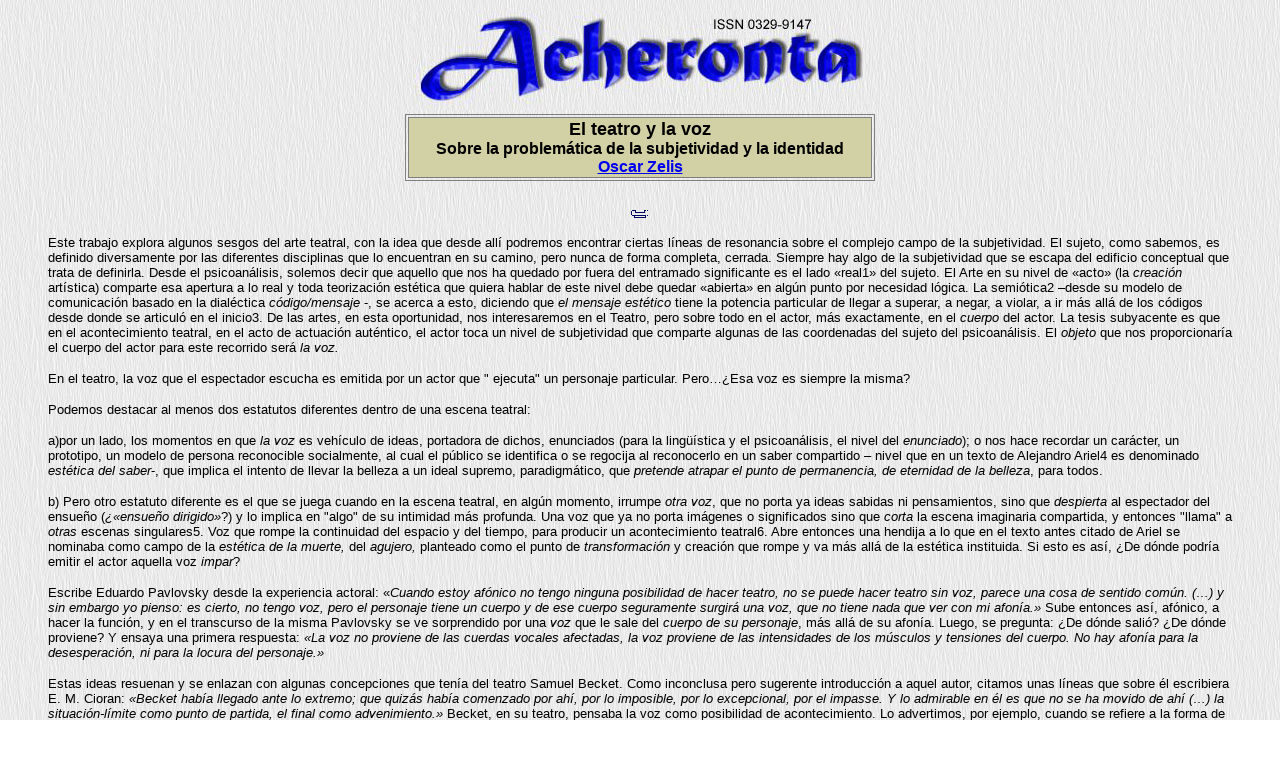

--- FILE ---
content_type: text/html; charset=ISO-8859-1
request_url: https://www.acheronta.org/acheronta15/teatro.htm
body_size: 8875
content:
<!DOCTYPE HTML PUBLIC "-//IETF//DTD HTML//EN">
<html>

<head>
<meta http-equiv="Content-Type"
content="text/html; charset=iso-8859-1">
<meta name="GENERATOR" content="Microsoft FrontPage 2.0">
<meta name="keywords"
content="Psicoanálisis, Freud, Lacan, Psicología, Psicosis, Psychoanalysis, Psychanalyse, Clínica, Forense, Psicosomatica, Cultura, Antropo, Socio, Psico, Musica, Ciencia, Epistemologia, Mentalidad, Psiquiatria, Eutanasia, Filiacion, Sokal">

<title>Acheronta 15 - El Teatro y la Voz: Sobre la problemática de la subjetividad y la identidad - Oscar Zelis</title>
<!-- Google tag (gtag.js) -->
<script async src="https://www.googletagmanager.com/gtag/js?id=G-MYCV6J71DG"></script>
<script>
  window.dataLayer = window.dataLayer || [];
  function gtag(){dataLayer.push(arguments);}
  gtag('js', new Date());

  gtag('config', 'G-MYCV6J71DG');
</script>
</head>
 

<body background="../graficos/acheron.jpg" bgcolor="#FFFFFF"
bgproperties="fixed">
<script language="JavaScript">
function ImprimirPagina(){  
var NS = (navigator.appName == "Netscape");
var version = parseInt(navigator.appVersion);
if (version >3 && NS) 
    window.print();  
 else 
    if (!NS) {
      var sNav = '<OBJECT ID="Navegador" WIDTH=0 HEIGHT=0 CLASSID="CLSID:8856F961-340A-11D0-A96B-00C04FD705A2"></OBJECT>';
      document.body.insertAdjacentHTML('beforeEnd', sNav);
      Navegador.ExecWB(6, 2);
      Navegador.outerHTML = "";  
    }
}
</script><script
language="JavaScript"><!--
var remoteWin = null;
function startAdver() {
  remoteWin = window.open("../autores/zelis.htm", "panel", "width=400,height=250,scrollbars=yes,resizable=yes");
  }
// --></script><div align="center"><center>

<table border="0" width="470">
    <tr>
        <td align="center"><a href="../index.htm"><font
        face="Arial"><img src="../graficos/acheronlogo.jpg"
        alt="Acheronta  - Revista de Psicoanálisis y Cultura"
        border="0" width="453" height="99"></font></a></td>
    </tr>
    <tr>
        <td align="center"><div align="center"><center><table
        border="1" width="470" bordercolor="#808080"
        bordercolordark="#FFFFFF" bordercolorlight="#808080">
            <tr>
                <td align="center" bgcolor="#D1D1A5"><font
                size="4" face="Arial"><b>El teatro y la voz<br>
                </b></font><font size="3" face="Arial"><b>Sobre
                la problemática de la subjetividad y la
                identidad<br>
                </b></font><a href="javascript:startAdver()"><font
                size="3" face="Arial"><strong>Oscar Zelis</strong></font></a></td>
            </tr>
        </table>
        </center></div></td>
    </tr>
</table>
</center></div>

<p align="center"><a href="javascript:ImprimirPagina()"><img
src="../print.gif" alt="Imprimir página" border="0" width="21"
height="19"></a></p>

<blockquote>
    <p><font size="2" face="Arial">Este trabajo explora algunos
    sesgos del arte teatral, con la idea que desde allí podremos
    encontrar ciertas líneas de resonancia sobre el complejo
    campo de la subjetividad. El sujeto, como sabemos, es
    definido diversamente por las diferentes disciplinas que lo
    encuentran en su camino, pero nunca de forma completa,
    cerrada. Siempre hay algo de la subjetividad que se escapa
    del edificio conceptual que trata de definirla. Desde el
    psicoanálisis, solemos decir que aquello que nos ha quedado
    por fuera del entramado significante es el lado «real1» del
    sujeto. El Arte en su nivel de «acto» (la <i>creación</i>
    artística) comparte esa apertura a lo real y toda
    teorización estética que quiera hablar de este nivel debe
    quedar «abierta» en algún punto por necesidad lógica. La
    semiótica2 &#150;desde su modelo de comunicación basado en
    la dialéctica <i>código/mensaje</i> -, se acerca a esto,
    diciendo que <i>el mensaje estético</i> tiene la potencia
    particular de llegar a superar, a negar, a violar, a ir más
    allá de los códigos desde donde se articuló en el inicio3.
    De las artes, en esta oportunidad, nos interesaremos en el
    Teatro, pero sobre todo en el actor, más exactamente, en el <i>cuerpo</i>
    del actor. La tesis subyacente es que en el acontecimiento
    teatral, en el acto de actuación auténtico, el actor toca
    un nivel de subjetividad que comparte algunas de las
    coordenadas del sujeto del psicoanálisis. El <i>objeto</i>
    que nos proporcionaría el cuerpo del actor para este
    recorrido será <i>la voz.</i> </font></p>
    <p><font size="2" face="Arial">En el teatro, la voz que el
    espectador escucha es emitida por un actor que &quot;
    ejecuta&quot; un personaje particular. Pero&#133;¿Esa voz es
    siempre la misma?</font></p>
    <p><font size="2" face="Arial">Podemos destacar al menos dos
    estatutos diferentes dentro de una escena teatral:</font></p>
    <p><font size="2" face="Arial">a)por un lado, los momentos en
    que <i>la voz </i>es vehículo de ideas, portadora de dichos,
    enunciados (para la lingüística y el psicoanálisis, el
    nivel del <i>enunciado</i>); o nos hace recordar un
    carácter, un prototipo, un modelo de persona reconocible
    socialmente, al cual el público se identifica o se regocija
    al reconocerlo en un saber compartido &#150; nivel que en un
    texto de Alejandro Ariel4 es denominado <i>estética del
    saber</i>-, que implica el intento de llevar la belleza a un
    ideal supremo, paradigmático, que <i>pretende atrapar el
    punto de permanencia, de eternidad de la belleza</i>, para
    todos.</font></p>
    <p><font size="2" face="Arial">b) Pero otro estatuto
    diferente es el que se juega cuando en la escena teatral, en
    algún momento, irrumpe <i>otra voz</i>, que no porta ya
    ideas sabidas ni pensamientos, sino que <i>despierta</i> al
    espectador del ensueño (<i>¿«ensueño dirigido»</i>?) y
    lo implica en &quot;algo&quot; de su intimidad más profunda.
    Una voz que ya no porta imágenes o significados sino que <i>corta</i>
    la escena imaginaria compartida, y entonces &quot;llama&quot;
    a <i>otras</i> escenas singulares5. Voz que rompe la
    continuidad del espacio y del tiempo, para producir un
    acontecimiento teatral6. Abre entonces una hendija a lo que
    en el texto antes citado de Ariel se nominaba como campo de
    la <i>estética de la muerte, </i>del <i>agujero,</i>
    planteado como el punto de <i>transformación</i> y creación
    que rompe y va más allá de la estética instituida. Si esto
    es así, ¿De dónde podría emitir el actor aquella voz <i>impar</i>?</font></p>
    <p><font size="2" face="Arial">Escribe Eduardo Pavlovsky
    desde la experiencia actoral: «<i>Cuando estoy afónico no
    tengo ninguna posibilidad de hacer teatro, no se puede hacer
    teatro sin voz, parece una cosa de sentido común. (&#133;) y
    sin embargo yo pienso: es cierto, no tengo voz, pero el
    personaje tiene un cuerpo y de ese cuerpo seguramente
    surgirá una voz, que no tiene nada que ver con mi afonía.»</i>
    Sube entonces así, afónico, a hacer la función, y en el
    transcurso de la misma Pavlovsky se ve sorprendido por una <i>voz
    </i>que le sale del <i>cuerpo de su personaje</i>, más allá
    de su afonía. Luego, se pregunta: ¿De dónde salió? ¿De
    dónde proviene? Y ensaya una primera respuesta: <i>«La voz
    no proviene de las cuerdas vocales afectadas, la voz proviene
    de las intensidades de los músculos y tensiones del cuerpo.
    No hay afonía para la desesperación, ni para la locura del
    personaje.»</i> </font></p>
    <p><font size="2" face="Arial">Estas ideas resuenan y se
    enlazan con algunas concepciones que tenía del teatro Samuel
    Becket. Como inconclusa pero sugerente introducción a aquel
    autor, citamos unas líneas que sobre él escribiera E. M.
    Cioran: <i>«Becket había llegado ante lo extremo; que
    quizás había comenzado por ahí, por lo imposible, por lo
    excepcional, por el impasse. Y lo admirable en él es que no
    se ha movido de ahí (&#133;) la situación-límite como
    punto de partida, el final como advenimiento.»</i> Becket,
    en su teatro, pensaba la voz como posibilidad de
    acontecimiento. Lo advertimos, por ejemplo, cuando se refiere
    a la forma de interpretar el personaje de <i>Not 1</i>: «<i>donde
    una voz jadeante domina sola el espacio y acaba
    sustituyéndolo».</i> </font></p>
    <p><font size="2" face="Arial">Pavlovsky, desarrollando su
    respuesta anterior, plantea la existencia de distintos
    «territorios»: «<i>Lo que se transforma en mis cuerdas
    vocales es una energía de lo irrepresentable, de lo
    indecible; pasa por afonía-territorio-sintomático a línea
    de fuga, desterritorializándose a territorios estéticos.
    (&#133;) no hay nada que represente a nadie, ni proceso
    identificatorio en este caso&#133;»</i></font></p>
    <p><font size="2" face="Arial">-¿De quién es esa voz? </font></p>
    <p><font size="2" face="Arial">Pavlovsky: -<i>«Mi voz
    personaje es una multiplicación de mi voz persona».</i></font></p>
    <p><font size="2" face="Arial">Ahora, esa <i>multiplicidad</i>
    de voces, ¿es ilimitada? ¿El actor, en la búsqueda de
    voces para su personaje, debe situarse, ceñirse en algunas
    coordenadas especiales? ¿O puede hacerlo desde cualquier
    lugar o situación?</font></p>
    <p><font size="2" face="Arial">Marcelo Percia, en un
    Seminario desarrollado en 19927 , planteaba la proposición: <i>«Cada
    uno es la posibilidad de muchas voces»</i> que requieren
    para materializarse una oportunidad, una <i>ocasión
    («escuchante»).</i></font></p>
    <p><font size="2" face="Arial">Entre las técnicas de
    entrenamiento actoral está el <i>trabajo con la voz.</i> Por
    ejemplo, en Grotowsky, encontramos los <i>«resonadores»</i>:
    El actor amplifica sus sonidos mediante los <i>«resonadores
    fisiológicos»</i> (el vientre, la boca, la cabeza, etc.) y
    debe tener la sensación de que la boca está situada en esa
    parte particular del cuerpo, y que el sonido es emitido desde
    allí; entonces, por ejemplo, el actor imagina que su voz se
    emite desde su homóplato, o desde cualquier otra parte de su
    cuerpo. ¿Es este un juego de imaginación? ¿Se trata de un
    pedido delirante? Desde las concepciones e ideas que hemos
    estado trabajando podemos entender ahora un poco más hacia
    dónde están apuntando. Estas técnicas actorales pueden ser
    entendidas como &quot; instrumentos&quot; que el actor
    utiliza para llegar a bordear, para llegar a esos puntos de
    tensión del cuerpo, de intensidades, de energía
    irrepresentable. De ahí en más el actor está solo; de él
    depende dar o no el siguiente paso, que es en realidad un
    &quot;<i>salto&quot;</i> (al vacío, al <i>agujero</i>). A
    veces &quot;<i>encontrará&quot;</i> una &quot;<i>otra
    voz&quot; </i>(otras veces, no). Creación de una voz desde
    su otro cuerpo (no-yo); voz que devendrá personaje en
    &quot;las tablas&quot;. </font></p>
    <p><font size="2" face="Arial">Percia también traía el caso
    del poeta portugués Fernando Pessoa (1888-1935) quien para
    escribir su obra poética se desdobló en lo que llamaba sus <i>«heterónimos»8</i>.
    Creó distintos personajes-personas-poetas, cada uno con una
    voz poética distinta. <i>«Gradué las influencias, conocí
    las amistades (de los heterónimos) oí, dentro de mí, las
    discusiones y las divergencias de criterios, y en todo esto
    me parece que fui yo, creador de todo, lo que menos hubo
    allí»</i>. O, directamente, en palabras de uno de sus
    heterónimos, Alvaro de Campos: «<i>-me he multiplicado para
    sentirme-.»</i> </font></p>
    <p><font size="2" face="Arial">El poeta plantea también
    dentro de sus obras, la separación de diferentes <i>voces</i>,
    por ejemplo en los personajes de su drama &quot;<i>El
    marinero&quot;:</i></font></p>
    <p><font size="2" face="Arial"><i>«TERCERA: -qué voz es esa
    con la que hablais? Es la de otra&#133;viene de una especie
    de lejanía.</i></font></p>
    <p><font size="2" face="Arial"><i>PRIMERA: -No lo sé
    (&#133;) Entre mí y mi voz se ha abierto un abismo.</i></font></p>
    <p><font size="2" face="Arial"><i>TERCERA: - Y me parecía
    que vos, y vuestra voz, y el sentido de lo que decías, eran
    tres entes diferentes (&#133;)»</i></font></p>
    <p><font size="2" face="Arial">En otro dialogo, encontramos
    también distinciones entre la voz, el hablar, el cantar, las
    palabras&#133;y el silencio:</font></p>
    <p><font size="2" face="Arial">«<i>PRIMERA: -(&#133;)¿Para
    qué hemos de hablar? &#133;es mejor cantar, no sé porqué
    (&#133;).</i></font></p>
    <p><font size="2" face="Arial"><i>TERCERA: -(&#133;) cuando
    alguien canta, no puedo estar conmigo.</i></font></p>
    <p><font size="2" face="Arial"><i>SEGUNDA: -(&#133;) cuando
    hablo demasiado, empiezo a separarme de mí y a oírme
    hablar.</i></font></p>
    <p><font size="2" face="Arial"><i>TERCERA: -(&#133;) Además,
    la música de vuestra voz, que he escuchado todavía más que
    vuestras palabras.»</i></font></p>
    <p><font size="2" face="Arial">Dentro de su vasta producción
    poética, encontramos: </font></p>
    <p><font size="2" face="Arial"><i>«No: toda palabra sobra.
    ¡Sosiega! Deja, de tu voz, solo el silencio anterior»</i></font></p>
    <p><font size="2" face="Arial"><i>«El silencio empieza a
    cobrar cuerpo, empieza a ser cosa&#133;»</i></font></p>
    <p><font size="2" face="Arial">Sobre el silencio escribe M.
    Percia: <i>«Silencio que no se define tanto por el callar,
    como por el escuchar una llamada».</i></font></p>
    <p><font size="2" face="Arial">Durante una función teatral,
    el personaje emite voces, deja de emitirlas, y también
    produce &quot;<i>silencios&quot;</i>. Podemos pensar algunos
    silencios como <i>ocasión</i> que «convoca» al espectador
    en un más allá de su <i>yo</i>. Silencio o voz que convoca,
    «<i>conmueve lo instituido»</i> (A. Ariel); despierta. Pero
    entonces -y en respuesta a la pregunta planteada al
    principio-, <b><i>sí </i></b>estamos hablando de algunas
    coordenadas especiales. Desde el andamiaje teórico
    psicoanalítico esto se puede conceptualizar como nivel o
    &quot;piso&quot; del <i>sujeto del deseo</i>, fuera del nivel
    de identificaciones imaginarias, fuera del plano yoico.
    Hablamos de nivel del deseo en la puesta en escena de una
    obra de teatro, pero, ¿Deseo de quién? ¿Del actor? ¿Del
    espectador?</font></p>
    <p><font size="2" face="Arial">Escribe Pavlovsky aportando un
    sesgo a la cuestión: -<i>«¿No es acaso la prehensión del
    público sobre el personaje lo que también lo hace hablar?
    ¿No es el público con su fuerza de intensidades y sus
    cuerpos con miradas quien soporta y sostiene este despliegue?
    ¿Qué máquina deseante se instala entre público y cuerdas
    vocales, cuerpo actoral del personaje?»</i></font></p>
    <p><font size="2" face="Arial">Y entonces volvemos a
    preguntar: Estas voces que el actor produce, ¿le pertenecen?
    ¿Tienen relación con él? ¿O simplemente son voces otras
    ajenas, indiscriminadas? ¿Puede ser cualquier voz?</font></p>
    <p><font size="2" face="Arial">Creo que ya tenemos suficiente
    material como para decir que aquellas voces que en la
    función irrumpen como acontecimiento teatral, han sido
    encontradas por el actor, no desde cualquier lugar, sino
    desde sus &quot;<i>tensiones</i>&quot;, sus intensidades más
    singulares, a las cuales solo pudo acceder despojándose de
    sus &quot;<i> máscaras&quot;</i> cotidianas (sociales) para
    llegar a ser «<i>una nada que se sostiene»</i> (A. Ariel) y
    solo desde allí, emitir una voz con un peso diferencial,
    pero agregándole a esto lo que antes nos señalara
    Pavlovsky, la instalación de la <i>máquina deseante</i>
    público-actor-puesta en escena.</font></p>
    <p><font size="2" face="Arial">Podemos pensar que esta
    «voz» lleva una <i>marca</i>, un <i>estilo</i> singular. <i>«Marca
    de la presencia de la verdad de un Sujeto»9</i> , pero
    entonces ¿entramos también en un campo ético? Ariel y
    Carlos Cobas responden afirmativamente: <i>«¡El estilo es
    la ética del artista!»</i>.</font></p>
    <p><font size="2" face="Arial">Pavlovsky también responde a
    nuestro interrogante, a partir de su &quot;<i>encuentro&quot;</i>
    con uno de los grandes maestros del arte teatral: <i>«Grotowsky
    cambia mi concepción sobre el ser del actor: no se trata de
    transformarse en otro, sino en ser más uno mismo. Ser actor
    es estar desnudo frente a sí mismo y a los demás.»</i> </font></p>
    <p><font size="2" face="Arial">Y Grotowsky mismo, también
    sienta posición ante el debate:</font></p>
    <p><font size="2" face="Arial"><i>«El actor debe cumplir un
    acto auténtico».</i></font></p>
    <p><font size="2" face="Arial">Ahora, si tomamos en
    serio-serie los fragmentos de ideas anteriormente expuestas,
    no podemos sino señalar que desembocamos en una paradoja. La
    postulación de una <i>autenticidad</i> que no sea <i>idéntica</i>,
    de un <i>si mismo</i> que es pluralidad y de una autenticidad
    no dada, sino por inventar, por producir. Esto abre de por
    sí una nueva interrogación que incumbe tanto al
    psicoanálisis como al teatro. Desde la psicología retoma la
    pregunta sobre «¿quién soy?», que el psicoanálisis ya
    trabajara por ejemplo con Lacan, en su seminario sobre <i>La
    identificación10.</i> Desde el teatro, en la búsqueda de
    técnicas y recursos para la construcción de personajes y el
    armado de la <i>maquinaria</i> de la puesta en escena, que
    conduzca a un acontecimiento teatral, o sea, un <i>acto </i>(artístico)
    <i>auténtico</i>. </font></p>
    <p><font size="2" face="Arial">Percia se interna en este
    desafío y empieza por cortar los primeros matorrales que
    obstaculizan el sendero: <i>«Interioridad, mismidad,
    identidad, son algunas de las nociones que aspiran abarcar la
    invención de la subjetividad. Pero esos proyectos
    unificantes fracasan. Así lo aprendemos en Freud. Y pronto
    entendemos que esa misma cuestión se tensiona en muchos
    pensamientos.»</i> Para luego plantear su propuesta: <i>«Me
    afirmo en la idea de que la subjetividad tiene una existencia
    dialógica; porque sin reponer la teoría de la interioridad,
    fija límites y contornos para calcular algún sujeto.»11</i>
    Y desde allí arma su tesis de una <i>subjetividad que se
    inventa</i>, en sus multiplicidades por advenir.</font></p>
    <p><font size="2" face="Arial">Una identidad que no sea
    idéntica, puede comenzar a pensarse desde la teoría del
    psicoanálisis, uno de cuyos modos de abordaje a la
    problemática de la identidad y del sujeto es a partir del
    significante. «<i>El significante no es el signo.( &#133;
    )Es del efecto del significante que surge como tal el sujeto.
    Efecto metonímico, efecto metafórico, no lo sabemos
    aún&#133;»</i> Planteando así una primera salida a la
    &quot;paradoja&quot; inicial, salida fundamentada en el
    secreto de la <i>potencia</i> del significante: <i>«Que el
    significante sea fecundo por no poder ser en ningún caso
    idéntico a sí mismo»12</i></font></p>
    <p><font size="2" face="Arial">Oscar Zelis (1995-2002).</font></p>
    <p><font size="2" face="Arial"><strong>Notas</strong></font></p>
    <p><font size="2" face="Arial">1</font><font size="2"
    face="Times New Roman"> Real, como lo que no es ni Simbólico
    ni Imaginario en la tríada de registros propuestos por J.
    Lacan.</font></p>
    <p><font size="2" face="Arial">2</font><font size="2"
    face="Times New Roman"> Ver por ejemplo, Sección A,
    capítulo 3 del libro <i>La Estructura Ausente</i> de U. Eco;
    Lumen; 1986.</font></p>
    <p><font size="2" face="Arial">3</font><font size="2"
    face="Times New Roman"> «<i>Un texto estético supone un
    trabajo particular, es decir, una </i><b>manipulación de la
    expresión</b><i>; dicha manipulación provoca (y es
    provocada por) un </i><b>reajuste del contenido</b><i>; esa
    doble operación, al producir un tipo de función semiótica
    profundamente idiosincrásica y original, va a reflejarse de
    algún modo en los códigos que sirven de base a la
    operación estética, con lo que provoca un proceso de</i><b>
    cambio de código;</b><i> toda esa operación, aunque se
    refiera a la naturaleza de los códigos, produce con
    frecuencia un nuevo tipo de </i><b>visión del mundo</b><i>;
    (&#133;) de modo que dicho texto representa un retículo de </i><b>actos
    comunicativos</b><i>, encaminados a provocar respuestas
    originales.»</i> Eco, U.: Tratado de Semiótica general;
    Lumen; 2000.</font></p>
    <p><font size="2" face="Arial">4</font><font size="2"
    face="Times New Roman"> Temas trabajados en el ciclo <i>Arte
    y Psicoanálisis: El estilo y los límites. Ciclo 1, el
    Teatro; </i>desarrollado en la Fundación Estilos, durante
    1989, y coordinado por A. Ariel y C. Cobas. A partir de los
    planteos sobre arte de autores como Alfred Jarry, A. Artaud,
    y F. Nietzche y desarrollados luego en dicho espacio. Puede
    consultarse como bibliografía <i>El estilo y el Acto, </i>de
    A. Ariel.</font></p>
    <p><font size="2" face="Arial">5</font><font size="2"
    face="Times New Roman"> Apoyándonos en Lacan, podríamos
    decir que toca &quot;algo&quot; de lo irrepresentable de cada
    sujeto, de <i>lo real</i>.</font></p>
    <p><font size="2" face="Arial">6</font><font size="2"
    face="Times New Roman"> Debo mi acceso a la <i>experiencia</i>
    del «acontecimiento teatral», a dos grandes maestros e
    investigadores del teatro: Ricardo Bartís y Patricia
    Zangaro, a quienes este artículo quizás les deba los
    gérmenes de las ideas más importantes, trasmitidas, no en
    textos, sino en la praxis concreta del teatro.</font></p>
    <p><font color="#000000" size="2" face="Arial">7</font><font
    color="#000000" size="2" face="Times New Roman"> Dictado en
    la Sociedad Argentina de Psicodrama.</font></p>
    <p><font color="#000000" size="2" face="Arial">8</font><font
    color="#000000" size="2" face="Times New Roman"> Percia nos
    aclara: no se trata de un <i>seudónimo</i> (nombre falso). <i>«Fernando
    Pessoa explica que el heterónimo no es sólo un nombre. Es
    el llamado de otra existencia. Es una voz del autor fuera de
    su persona. Un decir que habla por su cuenta. Y que inventa
    un sujeto para esa palabra.»</i> Del libro <i>Una
    Subjetividad que se inventa.</i></font></p>
    <p><font size="2" face="Arial">9</font><font size="2"
    face="Times New Roman"> A. Ariel, El estilo y los límites.
    Ciclo 1: El teatro. </font></p>
    <p><font size="2" face="Arial">10</font><font size="2"
    face="Times New Roman"> J. Lacan, Seminario 9: <i>La
    identificación</i>; 1961-1962; inédito.</font></p>
    <p><font color="#000000" size="2" face="Arial">11</font><font
    color="#000000" size="2" face="Times New Roman"> M. Percia, <i>Una
    subjetividad que se inventa</i>, Lugar editorial; Buenos
    Aires; 1994.</font></p>
    <p><font color="#000000" size="2" face="Arial">12</font><font
    color="#000000" size="2" face="Times New Roman"> J. Lacan;
    Seminario <i>La identificación</i>; clase del 6/12/1961.</font><font
    size="2" face="Arial"></font></p>
    <p><font size="2" face="Arial"><strong>Bibliografía: </strong></font></p>
    <p><font size="2" face="Arial"><i>El estilo y los límites;
    Ciclo 1: Teatro.</i> A. Ariel, Carlos Cobas y colaboradores,
    Fundación Estilos; 1989.</font></p>
    <p><font size="2" face="Arial"><i>«Sobre la prehensión o
    sobre la energía»</i>; Eduardo Pavlovsky; <i>Revista
    Argentina de Psicodrama y Técnicas Grupales</i>;
    septiembre/1991.</font></p>
    <p><font size="2" face="Arial"><i>«Algunos encuentros con
    Becket»</i>; E. M. Cioran; artículo publicado en diario <i>Clarín</i>
    del 23/4/92.</font></p>
    <p><font size="2" face="Arial">Seminario dictado por Marcelo
    Percia en la <i>Sociedad Argentinas de Psicodrama</i>;
    durante el año 1992.</font></p>
    <p><font size="2" face="Arial"><i>Hacia un teatro pobre</i>,
    Jerzy Grotowsky; Siglo XXI; 1965.</font></p>
    <p><font size="2" face="Arial"><i>Fernando Pessoa: antología
    poética</i>; Edición y traducción Angel Crespo.</font></p>
    <p><font size="2" face="Arial"><i>Notas para pensar lo grupal</i>;
    Marcelo Percia; 1991.</font></p>
    <p><font size="2" face="Arial"><i>Una subjetividad que se
    inventa</i>; M. Percia; Lugar editorial; Buenos Aires; 1994.</font></p>
    <p><font size="2" face="Arial"><i>La ética del cuerpo</i>;
    E. Pavlovsky; Edic. Babilonia; 1994.</font></p>
    <p><font size="2" face="Arial"><i>El Estilo y el Acto</i>; A.
    Ariel; Edic. Manantial; 1994.</font></p>
    <p><font size="2" face="Arial">Seminario 9: <i>La
    identificación</i>; 1961-1962; J. Lacan; inédito.</font></p>
    <p><font size="2" face="Arial"><i>La Estructura Ausente</i>;
    U. Eco; Editorial Lumen; 1986.</font></p>
</blockquote>
<div align="center"><center>

<table border="0" width="470">
    <tr>
        <td align="center"><a href="../acheron15.htm"><font
        face="Arial"><img src="../graficos/acheronlogo.jpg"
        alt="Volver al sumario del Número 15" border="0"
        width="453" height="99"></font></a></td>
    </tr>
    <tr>
        <td align="center"><div align="center"><center><table
        border="1" width="470" bordercolor="#808080"
        bordercolordark="#FFFFFF" bordercolorlight="#808080">
            <tr>
                <td align="center" bgcolor="#D1D1A5"><font
                size="4" face="Arial"><b>Revista de
                Psicoanálisis y Cultura<br>
                </b></font><font size="3" face="Arial"><b>Número
                15 - Julio 2002<br>
                www.acheronta.org</b></font></td>
            </tr>
        </table>
        </center></div></td>
    </tr>
</table>
</center></div>
</body>
</html>
